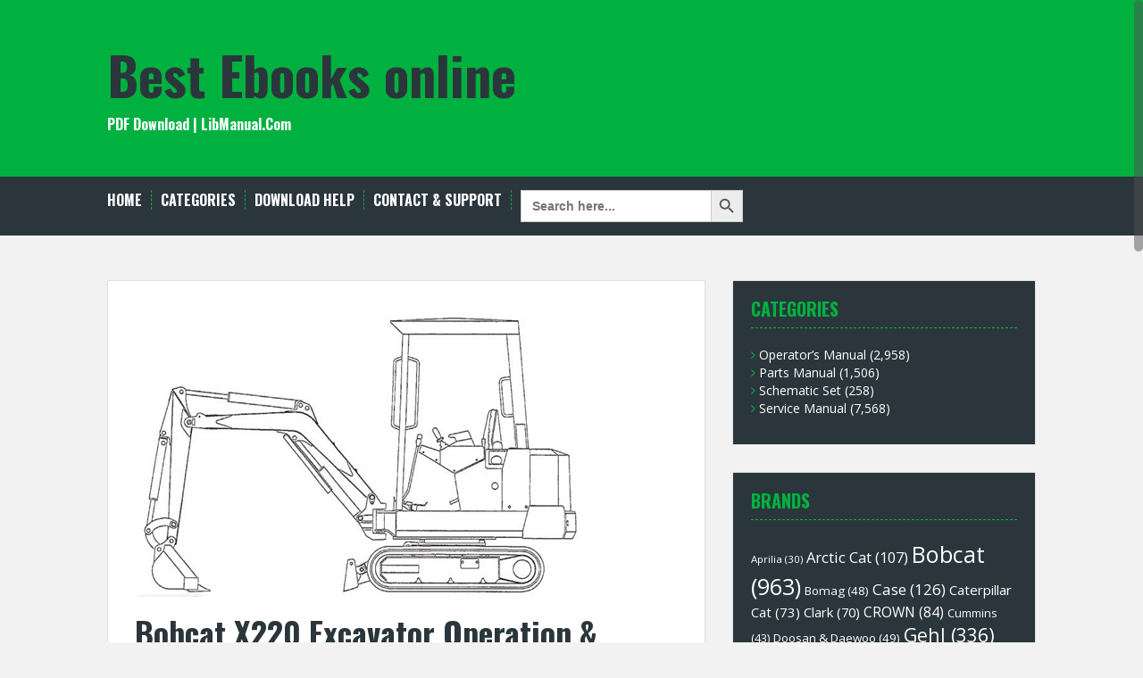

--- FILE ---
content_type: text/html; charset=UTF-8
request_url: https://www.libmanual.com/bobcat-x220-excavator-operation-maintenance-manual/
body_size: 11440
content:
<!DOCTYPE html>
<html lang="en-US">
<head>
<meta charset="UTF-8">
<meta name="viewport" content="width=device-width, initial-scale=1">
<title>Bobcat X220 Excavator Operation &#038; Maintenance Manual | Best Ebooks online</title>
<link rel="profile" href="https://gmpg.org/xfn/11">
<link rel="pingback" href="https://www.libmanual.com/xmlrpc.php">
	<link rel="shortcut icon" href="https://www.libmanual.com/wp-content/uploads/2021/11/1945891.png" />


<title>Bobcat X220 Excavator Operation &#038; Maintenance Manual &#8211; Best Ebooks online</title>
<meta name='robots' content='max-image-preview:large' />
<link rel='dns-prefetch' href='//fonts.googleapis.com' />
<link rel="alternate" type="application/rss+xml" title="Best Ebooks online &raquo; Feed" href="https://www.libmanual.com/feed/" />
<link rel="alternate" type="application/rss+xml" title="Best Ebooks online &raquo; Comments Feed" href="https://www.libmanual.com/comments/feed/" />
<link rel="alternate" type="application/rss+xml" title="Best Ebooks online &raquo; Bobcat X220 Excavator Operation &#038; Maintenance Manual Comments Feed" href="https://www.libmanual.com/bobcat-x220-excavator-operation-maintenance-manual/feed/" />
<link rel="alternate" title="oEmbed (JSON)" type="application/json+oembed" href="https://www.libmanual.com/wp-json/oembed/1.0/embed?url=https%3A%2F%2Fwww.libmanual.com%2Fbobcat-x220-excavator-operation-maintenance-manual%2F" />
<link rel="alternate" title="oEmbed (XML)" type="text/xml+oembed" href="https://www.libmanual.com/wp-json/oembed/1.0/embed?url=https%3A%2F%2Fwww.libmanual.com%2Fbobcat-x220-excavator-operation-maintenance-manual%2F&#038;format=xml" />
<style id='wp-img-auto-sizes-contain-inline-css' type='text/css'>
img:is([sizes=auto i],[sizes^="auto," i]){contain-intrinsic-size:3000px 1500px}
/*# sourceURL=wp-img-auto-sizes-contain-inline-css */
</style>
<style id='wp-emoji-styles-inline-css' type='text/css'>

	img.wp-smiley, img.emoji {
		display: inline !important;
		border: none !important;
		box-shadow: none !important;
		height: 1em !important;
		width: 1em !important;
		margin: 0 0.07em !important;
		vertical-align: -0.1em !important;
		background: none !important;
		padding: 0 !important;
	}
/*# sourceURL=wp-emoji-styles-inline-css */
</style>
<style id='wp-block-library-inline-css' type='text/css'>
:root{--wp-block-synced-color:#7a00df;--wp-block-synced-color--rgb:122,0,223;--wp-bound-block-color:var(--wp-block-synced-color);--wp-editor-canvas-background:#ddd;--wp-admin-theme-color:#007cba;--wp-admin-theme-color--rgb:0,124,186;--wp-admin-theme-color-darker-10:#006ba1;--wp-admin-theme-color-darker-10--rgb:0,107,160.5;--wp-admin-theme-color-darker-20:#005a87;--wp-admin-theme-color-darker-20--rgb:0,90,135;--wp-admin-border-width-focus:2px}@media (min-resolution:192dpi){:root{--wp-admin-border-width-focus:1.5px}}.wp-element-button{cursor:pointer}:root .has-very-light-gray-background-color{background-color:#eee}:root .has-very-dark-gray-background-color{background-color:#313131}:root .has-very-light-gray-color{color:#eee}:root .has-very-dark-gray-color{color:#313131}:root .has-vivid-green-cyan-to-vivid-cyan-blue-gradient-background{background:linear-gradient(135deg,#00d084,#0693e3)}:root .has-purple-crush-gradient-background{background:linear-gradient(135deg,#34e2e4,#4721fb 50%,#ab1dfe)}:root .has-hazy-dawn-gradient-background{background:linear-gradient(135deg,#faaca8,#dad0ec)}:root .has-subdued-olive-gradient-background{background:linear-gradient(135deg,#fafae1,#67a671)}:root .has-atomic-cream-gradient-background{background:linear-gradient(135deg,#fdd79a,#004a59)}:root .has-nightshade-gradient-background{background:linear-gradient(135deg,#330968,#31cdcf)}:root .has-midnight-gradient-background{background:linear-gradient(135deg,#020381,#2874fc)}:root{--wp--preset--font-size--normal:16px;--wp--preset--font-size--huge:42px}.has-regular-font-size{font-size:1em}.has-larger-font-size{font-size:2.625em}.has-normal-font-size{font-size:var(--wp--preset--font-size--normal)}.has-huge-font-size{font-size:var(--wp--preset--font-size--huge)}.has-text-align-center{text-align:center}.has-text-align-left{text-align:left}.has-text-align-right{text-align:right}.has-fit-text{white-space:nowrap!important}#end-resizable-editor-section{display:none}.aligncenter{clear:both}.items-justified-left{justify-content:flex-start}.items-justified-center{justify-content:center}.items-justified-right{justify-content:flex-end}.items-justified-space-between{justify-content:space-between}.screen-reader-text{border:0;clip-path:inset(50%);height:1px;margin:-1px;overflow:hidden;padding:0;position:absolute;width:1px;word-wrap:normal!important}.screen-reader-text:focus{background-color:#ddd;clip-path:none;color:#444;display:block;font-size:1em;height:auto;left:5px;line-height:normal;padding:15px 23px 14px;text-decoration:none;top:5px;width:auto;z-index:100000}html :where(.has-border-color){border-style:solid}html :where([style*=border-top-color]){border-top-style:solid}html :where([style*=border-right-color]){border-right-style:solid}html :where([style*=border-bottom-color]){border-bottom-style:solid}html :where([style*=border-left-color]){border-left-style:solid}html :where([style*=border-width]){border-style:solid}html :where([style*=border-top-width]){border-top-style:solid}html :where([style*=border-right-width]){border-right-style:solid}html :where([style*=border-bottom-width]){border-bottom-style:solid}html :where([style*=border-left-width]){border-left-style:solid}html :where(img[class*=wp-image-]){height:auto;max-width:100%}:where(figure){margin:0 0 1em}html :where(.is-position-sticky){--wp-admin--admin-bar--position-offset:var(--wp-admin--admin-bar--height,0px)}@media screen and (max-width:600px){html :where(.is-position-sticky){--wp-admin--admin-bar--position-offset:0px}}

/*# sourceURL=wp-block-library-inline-css */
</style><style id='global-styles-inline-css' type='text/css'>
:root{--wp--preset--aspect-ratio--square: 1;--wp--preset--aspect-ratio--4-3: 4/3;--wp--preset--aspect-ratio--3-4: 3/4;--wp--preset--aspect-ratio--3-2: 3/2;--wp--preset--aspect-ratio--2-3: 2/3;--wp--preset--aspect-ratio--16-9: 16/9;--wp--preset--aspect-ratio--9-16: 9/16;--wp--preset--color--black: #000000;--wp--preset--color--cyan-bluish-gray: #abb8c3;--wp--preset--color--white: #ffffff;--wp--preset--color--pale-pink: #f78da7;--wp--preset--color--vivid-red: #cf2e2e;--wp--preset--color--luminous-vivid-orange: #ff6900;--wp--preset--color--luminous-vivid-amber: #fcb900;--wp--preset--color--light-green-cyan: #7bdcb5;--wp--preset--color--vivid-green-cyan: #00d084;--wp--preset--color--pale-cyan-blue: #8ed1fc;--wp--preset--color--vivid-cyan-blue: #0693e3;--wp--preset--color--vivid-purple: #9b51e0;--wp--preset--gradient--vivid-cyan-blue-to-vivid-purple: linear-gradient(135deg,rgb(6,147,227) 0%,rgb(155,81,224) 100%);--wp--preset--gradient--light-green-cyan-to-vivid-green-cyan: linear-gradient(135deg,rgb(122,220,180) 0%,rgb(0,208,130) 100%);--wp--preset--gradient--luminous-vivid-amber-to-luminous-vivid-orange: linear-gradient(135deg,rgb(252,185,0) 0%,rgb(255,105,0) 100%);--wp--preset--gradient--luminous-vivid-orange-to-vivid-red: linear-gradient(135deg,rgb(255,105,0) 0%,rgb(207,46,46) 100%);--wp--preset--gradient--very-light-gray-to-cyan-bluish-gray: linear-gradient(135deg,rgb(238,238,238) 0%,rgb(169,184,195) 100%);--wp--preset--gradient--cool-to-warm-spectrum: linear-gradient(135deg,rgb(74,234,220) 0%,rgb(151,120,209) 20%,rgb(207,42,186) 40%,rgb(238,44,130) 60%,rgb(251,105,98) 80%,rgb(254,248,76) 100%);--wp--preset--gradient--blush-light-purple: linear-gradient(135deg,rgb(255,206,236) 0%,rgb(152,150,240) 100%);--wp--preset--gradient--blush-bordeaux: linear-gradient(135deg,rgb(254,205,165) 0%,rgb(254,45,45) 50%,rgb(107,0,62) 100%);--wp--preset--gradient--luminous-dusk: linear-gradient(135deg,rgb(255,203,112) 0%,rgb(199,81,192) 50%,rgb(65,88,208) 100%);--wp--preset--gradient--pale-ocean: linear-gradient(135deg,rgb(255,245,203) 0%,rgb(182,227,212) 50%,rgb(51,167,181) 100%);--wp--preset--gradient--electric-grass: linear-gradient(135deg,rgb(202,248,128) 0%,rgb(113,206,126) 100%);--wp--preset--gradient--midnight: linear-gradient(135deg,rgb(2,3,129) 0%,rgb(40,116,252) 100%);--wp--preset--font-size--small: 13px;--wp--preset--font-size--medium: 20px;--wp--preset--font-size--large: 36px;--wp--preset--font-size--x-large: 42px;--wp--preset--spacing--20: 0.44rem;--wp--preset--spacing--30: 0.67rem;--wp--preset--spacing--40: 1rem;--wp--preset--spacing--50: 1.5rem;--wp--preset--spacing--60: 2.25rem;--wp--preset--spacing--70: 3.38rem;--wp--preset--spacing--80: 5.06rem;--wp--preset--shadow--natural: 6px 6px 9px rgba(0, 0, 0, 0.2);--wp--preset--shadow--deep: 12px 12px 50px rgba(0, 0, 0, 0.4);--wp--preset--shadow--sharp: 6px 6px 0px rgba(0, 0, 0, 0.2);--wp--preset--shadow--outlined: 6px 6px 0px -3px rgb(255, 255, 255), 6px 6px rgb(0, 0, 0);--wp--preset--shadow--crisp: 6px 6px 0px rgb(0, 0, 0);}:where(.is-layout-flex){gap: 0.5em;}:where(.is-layout-grid){gap: 0.5em;}body .is-layout-flex{display: flex;}.is-layout-flex{flex-wrap: wrap;align-items: center;}.is-layout-flex > :is(*, div){margin: 0;}body .is-layout-grid{display: grid;}.is-layout-grid > :is(*, div){margin: 0;}:where(.wp-block-columns.is-layout-flex){gap: 2em;}:where(.wp-block-columns.is-layout-grid){gap: 2em;}:where(.wp-block-post-template.is-layout-flex){gap: 1.25em;}:where(.wp-block-post-template.is-layout-grid){gap: 1.25em;}.has-black-color{color: var(--wp--preset--color--black) !important;}.has-cyan-bluish-gray-color{color: var(--wp--preset--color--cyan-bluish-gray) !important;}.has-white-color{color: var(--wp--preset--color--white) !important;}.has-pale-pink-color{color: var(--wp--preset--color--pale-pink) !important;}.has-vivid-red-color{color: var(--wp--preset--color--vivid-red) !important;}.has-luminous-vivid-orange-color{color: var(--wp--preset--color--luminous-vivid-orange) !important;}.has-luminous-vivid-amber-color{color: var(--wp--preset--color--luminous-vivid-amber) !important;}.has-light-green-cyan-color{color: var(--wp--preset--color--light-green-cyan) !important;}.has-vivid-green-cyan-color{color: var(--wp--preset--color--vivid-green-cyan) !important;}.has-pale-cyan-blue-color{color: var(--wp--preset--color--pale-cyan-blue) !important;}.has-vivid-cyan-blue-color{color: var(--wp--preset--color--vivid-cyan-blue) !important;}.has-vivid-purple-color{color: var(--wp--preset--color--vivid-purple) !important;}.has-black-background-color{background-color: var(--wp--preset--color--black) !important;}.has-cyan-bluish-gray-background-color{background-color: var(--wp--preset--color--cyan-bluish-gray) !important;}.has-white-background-color{background-color: var(--wp--preset--color--white) !important;}.has-pale-pink-background-color{background-color: var(--wp--preset--color--pale-pink) !important;}.has-vivid-red-background-color{background-color: var(--wp--preset--color--vivid-red) !important;}.has-luminous-vivid-orange-background-color{background-color: var(--wp--preset--color--luminous-vivid-orange) !important;}.has-luminous-vivid-amber-background-color{background-color: var(--wp--preset--color--luminous-vivid-amber) !important;}.has-light-green-cyan-background-color{background-color: var(--wp--preset--color--light-green-cyan) !important;}.has-vivid-green-cyan-background-color{background-color: var(--wp--preset--color--vivid-green-cyan) !important;}.has-pale-cyan-blue-background-color{background-color: var(--wp--preset--color--pale-cyan-blue) !important;}.has-vivid-cyan-blue-background-color{background-color: var(--wp--preset--color--vivid-cyan-blue) !important;}.has-vivid-purple-background-color{background-color: var(--wp--preset--color--vivid-purple) !important;}.has-black-border-color{border-color: var(--wp--preset--color--black) !important;}.has-cyan-bluish-gray-border-color{border-color: var(--wp--preset--color--cyan-bluish-gray) !important;}.has-white-border-color{border-color: var(--wp--preset--color--white) !important;}.has-pale-pink-border-color{border-color: var(--wp--preset--color--pale-pink) !important;}.has-vivid-red-border-color{border-color: var(--wp--preset--color--vivid-red) !important;}.has-luminous-vivid-orange-border-color{border-color: var(--wp--preset--color--luminous-vivid-orange) !important;}.has-luminous-vivid-amber-border-color{border-color: var(--wp--preset--color--luminous-vivid-amber) !important;}.has-light-green-cyan-border-color{border-color: var(--wp--preset--color--light-green-cyan) !important;}.has-vivid-green-cyan-border-color{border-color: var(--wp--preset--color--vivid-green-cyan) !important;}.has-pale-cyan-blue-border-color{border-color: var(--wp--preset--color--pale-cyan-blue) !important;}.has-vivid-cyan-blue-border-color{border-color: var(--wp--preset--color--vivid-cyan-blue) !important;}.has-vivid-purple-border-color{border-color: var(--wp--preset--color--vivid-purple) !important;}.has-vivid-cyan-blue-to-vivid-purple-gradient-background{background: var(--wp--preset--gradient--vivid-cyan-blue-to-vivid-purple) !important;}.has-light-green-cyan-to-vivid-green-cyan-gradient-background{background: var(--wp--preset--gradient--light-green-cyan-to-vivid-green-cyan) !important;}.has-luminous-vivid-amber-to-luminous-vivid-orange-gradient-background{background: var(--wp--preset--gradient--luminous-vivid-amber-to-luminous-vivid-orange) !important;}.has-luminous-vivid-orange-to-vivid-red-gradient-background{background: var(--wp--preset--gradient--luminous-vivid-orange-to-vivid-red) !important;}.has-very-light-gray-to-cyan-bluish-gray-gradient-background{background: var(--wp--preset--gradient--very-light-gray-to-cyan-bluish-gray) !important;}.has-cool-to-warm-spectrum-gradient-background{background: var(--wp--preset--gradient--cool-to-warm-spectrum) !important;}.has-blush-light-purple-gradient-background{background: var(--wp--preset--gradient--blush-light-purple) !important;}.has-blush-bordeaux-gradient-background{background: var(--wp--preset--gradient--blush-bordeaux) !important;}.has-luminous-dusk-gradient-background{background: var(--wp--preset--gradient--luminous-dusk) !important;}.has-pale-ocean-gradient-background{background: var(--wp--preset--gradient--pale-ocean) !important;}.has-electric-grass-gradient-background{background: var(--wp--preset--gradient--electric-grass) !important;}.has-midnight-gradient-background{background: var(--wp--preset--gradient--midnight) !important;}.has-small-font-size{font-size: var(--wp--preset--font-size--small) !important;}.has-medium-font-size{font-size: var(--wp--preset--font-size--medium) !important;}.has-large-font-size{font-size: var(--wp--preset--font-size--large) !important;}.has-x-large-font-size{font-size: var(--wp--preset--font-size--x-large) !important;}
/*# sourceURL=global-styles-inline-css */
</style>

<style id='classic-theme-styles-inline-css' type='text/css'>
/*! This file is auto-generated */
.wp-block-button__link{color:#fff;background-color:#32373c;border-radius:9999px;box-shadow:none;text-decoration:none;padding:calc(.667em + 2px) calc(1.333em + 2px);font-size:1.125em}.wp-block-file__button{background:#32373c;color:#fff;text-decoration:none}
/*# sourceURL=/wp-includes/css/classic-themes.min.css */
</style>
<link rel='stylesheet' id='wp-pagenavi-css' href='https://www.libmanual.com/wp-content/plugins/wp-pagenavi/pagenavi-css.css?ver=2.70' type='text/css' media='all' />
<link rel='stylesheet' id='ivory-search-styles-css' href='https://www.libmanual.com/wp-content/plugins/add-search-to-menu/public/css/ivory-search.min.css?ver=5.4.10' type='text/css' media='all' />
<link rel='stylesheet' id='solon-bootstrap-css' href='https://www.libmanual.com/wp-content/themes/solon/bootstrap/css/bootstrap.min.css?ver=1' type='text/css' media='all' />
<link rel='stylesheet' id='solon-style-css' href='https://www.libmanual.com/wp-content/themes/solon/style.css?ver=6.9' type='text/css' media='all' />
<style id='solon-style-inline-css' type='text/css'>
.wp-pagenavi .pages,  .wp-pagenavi .page, .wp-pagenavi .last, .wp-pagenavi .previouspostslink, .wp-pagenavi .nextpostslink, .site-header, .social-navigation, .main-navigation ul ul li:hover, .main-navigation ul ul .current-menu-item, .page-header, .slide .entry-title, .post-navigation .nav-previous, .post-navigation .nav-next, .paging-navigation .nav-previous, .paging-navigation .nav-next, .comment-respond input[type="submit"], .site-info, #today { background-color: #00b140 !important; }
.main-navigation .current_page_item > a, .main-navigation .current-menu-item > a, .main-navigation .current-menu-ancestor > a, .main-navigation .current-menu-item.menu-item-home > a:hover, .main-navigation.is-mobile-menu .current-menu-item > a, .main-navigation.is-mobile-menu .current-menu-ancestor > a, .entry-title a:hover, .main-navigation a:hover, .entry-meta, .entry-meta a, .entry-footer, .entry-footer a, .author-social a, .comment-meta a, .comment-form-author:before, .comment-form-email:before, .comment-form-url:before, .comment-form-comment:before, .widget-title, .widget li:before, .error404 .widgettitle, .main-navigation ul ul a, .flex-direction-nav a, .social-widget li a::before { color: #00b140; }
.author-bio .col-md-3, .main-navigation li, .read-more { border-right-color: #00b140; }
.author-bio .col-md-9 { border-left-color: #00b140; }
.widget-title, .main-navigation ul ul li, .hentry .entry-meta, .entry-footer, .error404 .widgettitle { border-bottom-color: #00b140; }
.footer-widget-area, .hentry .entry-meta, .entry-footer { border-top-color: #00b140; }
@media only screen and (max-width:991px){.is-mobile-menu .current-menu-item > a, .is-mobile-menu .current-menu-ancestor > a{ color: #00b140 !important; }}.main-navigation, .widget, .footer-widget-area, .site-footer, .slide .entry-meta, .post-navigation .nav-previous:hover, .post-navigation .nav-next:hover, .paging-navigation .nav-previous:hover, .paging-navigation .nav-next:hover, .comment-respond input[type="submit"]:hover { background-color: ; }
.social-navigation li a, .main-navigation ul ul { color: ; }
.main-navigation ul ul { border-top-color: ; }
.social-navigation { border-bottom-color: ; }
.read-more:hover { border-right-color: ; }
.site-title a { color: ; }
.site-description { color: ; }
.entry-title, .entry-title a { color: ; }
body { color: ; }

/*# sourceURL=solon-style-inline-css */
</style>
<link rel='stylesheet' id='solon-headings-fonts-css' href='//fonts.googleapis.com/css?family=Oswald%3A700&#038;ver=6.9' type='text/css' media='all' />
<link rel='stylesheet' id='solon-body-fonts-css' href='//fonts.googleapis.com/css?family=Open+Sans%3A400italic%2C700italic%2C400%2C700&#038;ver=6.9' type='text/css' media='all' />
<link rel='stylesheet' id='solon-font-awesome-css' href='https://www.libmanual.com/wp-content/themes/solon/fonts/font-awesome.min.css?ver=6.9' type='text/css' media='all' />
<script type="text/javascript" src="https://www.libmanual.com/wp-includes/js/jquery/jquery.min.js?ver=3.7.1" id="jquery-core-js"></script>
<script type="text/javascript" src="https://www.libmanual.com/wp-includes/js/jquery/jquery-migrate.min.js?ver=3.4.1" id="jquery-migrate-js"></script>
<script type="text/javascript" src="https://www.libmanual.com/wp-content/themes/solon/js/scripts.js?ver=1" id="solon-scripts-js"></script>
<script type="text/javascript" src="https://www.libmanual.com/wp-content/themes/solon/js/jquery.fitvids.js?ver=1" id="solon-fitvids-js"></script>
<script type="text/javascript" src="https://www.libmanual.com/wp-content/themes/solon/js/jquery.nicescroll.min.js?ver=1" id="solon-nicescroll-js"></script>
<script type="text/javascript" src="https://www.libmanual.com/wp-content/themes/solon/js/nicescroll-init.js?ver=1" id="solon-nicescroll-init-js"></script>
<link rel="https://api.w.org/" href="https://www.libmanual.com/wp-json/" /><link rel="alternate" title="JSON" type="application/json" href="https://www.libmanual.com/wp-json/wp/v2/posts/5186" /><link rel="EditURI" type="application/rsd+xml" title="RSD" href="https://www.libmanual.com/xmlrpc.php?rsd" />
<meta name="generator" content="WordPress 6.9" />
<link rel="canonical" href="https://www.libmanual.com/bobcat-x220-excavator-operation-maintenance-manual/" />
<link rel='shortlink' href='https://www.libmanual.com/?p=5186' />
<!--[if lt IE 9]>
<script src="https://www.libmanual.com/wp-content/themes/solon/js/html5shiv.js"></script>
<![endif]-->
</head>

<body class="wp-singular post-template-default single single-post postid-5186 single-format-standard wp-theme-solon solon">
<div id="page" class="hfeed site">
	<a class="skip-link screen-reader-text" href="#content">Skip to content</a>

		
	
	<header id="masthead" class="site-header" role="banner">
		<div class="container">
			<div class="site-branding">
									<h1 class="site-title"><a href="https://www.libmanual.com/" rel="home">Best Ebooks online</a></h1>
					<h2 class="site-description">PDF Download | LibManual.Com</h2>
							</div>
		</div>
	</header><!-- #masthead -->
	<nav id="site-navigation" class="main-navigation" role="navigation">
		<div class="container">
			<button class="menu-toggle btn"><i class="fa fa-bars"></i></button>
			<div class="menu-start-container"><ul id="menu-start" class="menu"><li id="menu-item-52" class="menu-item menu-item-type-custom menu-item-object-custom menu-item-home menu-item-52"><a href="https://www.libmanual.com/">Home</a></li>
<li id="menu-item-98" class="menu-item menu-item-type-custom menu-item-object-custom menu-item-has-children menu-item-98"><a>Categories</a>
<ul class="sub-menu">
	<li id="menu-item-21517" class="menu-item menu-item-type-taxonomy menu-item-object-category menu-item-21517"><a href="https://www.libmanual.com/category/ebooks/">ebooks</a></li>
	<li id="menu-item-97" class="menu-item menu-item-type-taxonomy menu-item-object-category menu-item-97"><a href="https://www.libmanual.com/category/etextbook/">eTextbook</a></li>
	<li id="menu-item-96" class="menu-item menu-item-type-taxonomy menu-item-object-category menu-item-96"><a href="https://www.libmanual.com/category/service-manual/">Service Manual</a></li>
	<li id="menu-item-3806" class="menu-item menu-item-type-taxonomy menu-item-object-category current-post-ancestor current-menu-parent current-post-parent menu-item-3806"><a href="https://www.libmanual.com/category/operators-manual/">Operator’s Manual</a></li>
	<li id="menu-item-2892" class="menu-item menu-item-type-taxonomy menu-item-object-category menu-item-2892"><a href="https://www.libmanual.com/category/parts-manual/">Parts Manual</a></li>
	<li id="menu-item-6556" class="menu-item menu-item-type-taxonomy menu-item-object-category menu-item-6556"><a href="https://www.libmanual.com/category/schematic-set/">Schematic Set</a></li>
</ul>
</li>
<li id="menu-item-54" class="menu-item menu-item-type-post_type menu-item-object-page menu-item-54"><a href="https://www.libmanual.com/download-help/">Download Help</a></li>
<li id="menu-item-53" class="menu-item menu-item-type-post_type menu-item-object-page menu-item-53"><a href="https://www.libmanual.com/contact-support/">Contact &#038; Support</a></li>
<li class=" astm-search-menu is-menu default menu-item"><form  class="is-search-form is-form-style is-form-style-3 is-form-id-0 " action="https://www.libmanual.com/" method="get" role="search" ><label for="is-search-input-0"><span class="is-screen-reader-text">Search for:</span><input  type="search" id="is-search-input-0" name="s" value="" class="is-search-input" placeholder="Search here..." autocomplete=off /></label><button type="submit" class="is-search-submit"><span class="is-screen-reader-text">Search Button</span><span class="is-search-icon"><svg focusable="false" aria-label="Search" xmlns="http://www.w3.org/2000/svg" viewBox="0 0 24 24" width="24px"><path d="M15.5 14h-.79l-.28-.27C15.41 12.59 16 11.11 16 9.5 16 5.91 13.09 3 9.5 3S3 5.91 3 9.5 5.91 16 9.5 16c1.61 0 3.09-.59 4.23-1.57l.27.28v.79l5 4.99L20.49 19l-4.99-5zm-6 0C7.01 14 5 11.99 5 9.5S7.01 5 9.5 5 14 7.01 14 9.5 11.99 14 9.5 14z"></path></svg></span></button></form><div class="search-close"></div></li></ul></div>		</div>	
	</nav><!-- #site-navigation -->

	<div id="content" class="site-content container">

	<div id="primary" class="content-area">
		<main id="main" class="site-main" role="main">

		
			
<article id="post-5186" class="post-5186 post type-post status-publish format-standard has-post-thumbnail hentry category-operators-manual tag-bobcat">

			<div class="single-thumb">
			<img width="500" height="324" src="https://www.libmanual.com/wp-content/uploads/2021/12/y1653.jpg" class="attachment-single-thumb size-single-thumb wp-post-image" alt="Bobcat X220 Excavator Operation &amp; Maintenance Manual" decoding="async" fetchpriority="high" srcset="https://www.libmanual.com/wp-content/uploads/2021/12/y1653.jpg 500w, https://www.libmanual.com/wp-content/uploads/2021/12/y1653-300x194.jpg 300w, https://www.libmanual.com/wp-content/uploads/2021/12/y1653-150x97.jpg 150w" sizes="(max-width: 500px) 100vw, 500px" />		</div>	
	
	<header class="entry-header">
		<h1 class="entry-title">Bobcat X220 Excavator Operation &#038; Maintenance Manual</h1>
		<div class="entry-meta">
			<span class="posted-on"><i class="fa fa-calendar"></i> <a href="https://www.libmanual.com/bobcat-x220-excavator-operation-maintenance-manual/" rel="bookmark"><time class="entry-date published" datetime="2021-12-30T16:37:49+00:00">2021-12-30</time></a></span><span class="byline"><i class="fa fa-user"></i> <span class="author vcard"><a class="url fn n" href="https://www.libmanual.com/author/tyron/">Tyron</a></span></span>		</div><!-- .entry-meta -->
	</header><!-- .entry-header -->

	<div class="entry-content clearfix">
		<p>This is the COMPLETE Operation &amp; Maintenance Manual for the Bobcat X220 Excavator.</p>
<p>Covers the following serial numbers:<br />
=========<br />
S/N 508215001 &amp; Above</p>
<p>This Manual Describes Procedures for Operation, Handling, Lubrication, Maintenance, Checking, and Adjustment. It Will Help The Operator or anyone Realize Peak Performance Through Effective, Economical and Safe Machine Operation and Maintenance.</p>
<p>OPERATION &amp; MAINTENANCE MANUAL CONTAINS:<br />
=========<br />
FOREWORD<br />
SAFETY<br />
OPERATING INSTRUCTIONS<br />
PREVENTIVE MAINTENANCE<br />
SPECIFICATIONS</p>
<p>==========</p>
<p>** Model Specification: Bobcat X220 Excavator<br />
** Language: English<br />
** Total Pages: <span style="color: #ff0000;"><strong>66</strong></span><br />
** File Format: PDF<br />
** Requirements: Adobe PDF Reader<br />
** Compatible: All Versions of Windows &amp; Mac, Linux OS, Iphone, Ipad, Android etc…</p>
<p>==============</p>
<p>This QUALITY manual is 100 percents COMPLETE and INTACT,<br />
no MISSING/CORRUPT pages/sections to freak you out! It also is Bookmarked and SEARCHABLE to make what you need easy to find. Complete download comes in PDF format which can work under all PC based Windows operating system and Mac also. It saves to your hard-drive and can be burned to CD-ROM. It can be viewed on any computer, as well as zoomed and printed.</p>
<p>Thanks for Visiting.<br />
<a href="https://www.libfeed.com/downloads/bobcat-x220-excavator-operation-maintenance-manual/"><img decoding="async" class="alignnone wp-image-61" src="/wp-content/uploads/2021/11/click-download.png" alt="" width="350" height="102" srcset="https://www.libmanual.com/wp-content/uploads/2021/11/click-download.png 2400w, https://www.libmanual.com/wp-content/uploads/2021/11/click-download-300x87.png 300w, https://www.libmanual.com/wp-content/uploads/2021/11/click-download-1024x298.png 1024w, https://www.libmanual.com/wp-content/uploads/2021/11/click-download-150x44.png 150w, https://www.libmanual.com/wp-content/uploads/2021/11/click-download-768x223.png 768w, https://www.libmanual.com/wp-content/uploads/2021/11/click-download-1536x447.png 1536w, https://www.libmanual.com/wp-content/uploads/2021/11/click-download-2048x596.png 2048w, https://www.libmanual.com/wp-content/uploads/2021/11/click-download-700x204.png 700w" sizes="(max-width: 350px) 100vw, 350px" /></a></p>
			</div><!-- .entry-content -->

	<footer class="entry-footer">
		<span><i class="fa fa-folder"></i> <a href="https://www.libmanual.com/category/operators-manual/" rel="category tag">Operator’s Manual</a></span><span><i class="fa fa-tag"></i> <a href="https://www.libmanual.com/tag/bobcat/" rel="tag">Bobcat</a></span><span><i class="fa fa-link"></i><a href="https://www.libmanual.com/bobcat-x220-excavator-operation-maintenance-manual/" rel="bookmark"> permalink</a></span>
			</footer><!-- .entry-footer -->
</article><!-- #post-## -->
			
			
				<nav class="navigation post-navigation clearfix" role="navigation">
		<h1 class="screen-reader-text">Post navigation</h1>
		<div class="nav-links">
			<div class="nav-previous"><a href="https://www.libmanual.com/bobcat-130-hydraulic-excavator-operation-maintenance-manual/" rel="prev"><i class="fa fa-long-arrow-left"></i> Bobcat 130 Hydraulic Excavator Operation &#038; Maintenance Manual</a></div><div class="nav-next"><a href="https://www.libmanual.com/bobcat-220-hydraulic-excavator-operation-maintenance-manual/" rel="next">Bobcat 220 Hydraulic Excavator Operation &#038; Maintenance Manual <i class="fa fa-long-arrow-right"></i></a></div>		</div><!-- .nav-links -->
	</nav><!-- .navigation -->
	
			
		
		</main><!-- #main -->
	</div><!-- #primary -->

	<div id="secondary" class="widget-area" role="complementary">
		<aside id="categories-2" class="widget widget_categories"><h3 class="widget-title">Categories</h3>
			<ul>
					<li class="cat-item cat-item-8"><a href="https://www.libmanual.com/category/operators-manual/">Operator’s Manual</a> (2,958)
</li>
	<li class="cat-item cat-item-9"><a href="https://www.libmanual.com/category/parts-manual/">Parts Manual</a> (1,506)
</li>
	<li class="cat-item cat-item-31"><a href="https://www.libmanual.com/category/schematic-set/">Schematic Set</a> (258)
</li>
	<li class="cat-item cat-item-7"><a href="https://www.libmanual.com/category/service-manual/">Service Manual</a> (7,568)
</li>
			</ul>

			</aside><aside id="tag_cloud-2" class="widget widget_tag_cloud"><h3 class="widget-title">Brands</h3><div class="tagcloud"><a href="https://www.libmanual.com/tag/aprilia/" class="tag-cloud-link tag-link-126 tag-link-position-1" style="font-size: 8.6268656716418pt;" aria-label="Aprilia (30 items)">Aprilia<span class="tag-link-count"> (30)</span></a>
<a href="https://www.libmanual.com/tag/arctic-cat/" class="tag-cloud-link tag-link-128 tag-link-position-2" style="font-size: 12.388059701493pt;" aria-label="Arctic Cat (107 items)">Arctic Cat<span class="tag-link-count"> (107)</span></a>
<a href="https://www.libmanual.com/tag/bobcat/" class="tag-cloud-link tag-link-28 tag-link-position-3" style="font-size: 19.004975124378pt;" aria-label="Bobcat (963 items)">Bobcat<span class="tag-link-count"> (963)</span></a>
<a href="https://www.libmanual.com/tag/bomag/" class="tag-cloud-link tag-link-105 tag-link-position-4" style="font-size: 10.019900497512pt;" aria-label="Bomag (48 items)">Bomag<span class="tag-link-count"> (48)</span></a>
<a href="https://www.libmanual.com/tag/case/" class="tag-cloud-link tag-link-44 tag-link-position-5" style="font-size: 12.875621890547pt;" aria-label="Case (126 items)">Case<span class="tag-link-count"> (126)</span></a>
<a href="https://www.libmanual.com/tag/caterpillar-cat/" class="tag-cloud-link tag-link-26 tag-link-position-6" style="font-size: 11.273631840796pt;" aria-label="Caterpillar Cat (73 items)">Caterpillar Cat<span class="tag-link-count"> (73)</span></a>
<a href="https://www.libmanual.com/tag/clark/" class="tag-cloud-link tag-link-23 tag-link-position-7" style="font-size: 11.134328358209pt;" aria-label="Clark (70 items)">Clark<span class="tag-link-count"> (70)</span></a>
<a href="https://www.libmanual.com/tag/crown/" class="tag-cloud-link tag-link-37 tag-link-position-8" style="font-size: 11.691542288557pt;" aria-label="CROWN (84 items)">CROWN<span class="tag-link-count"> (84)</span></a>
<a href="https://www.libmanual.com/tag/cummins/" class="tag-cloud-link tag-link-21 tag-link-position-9" style="font-size: 9.6716417910448pt;" aria-label="Cummins (43 items)">Cummins<span class="tag-link-count"> (43)</span></a>
<a href="https://www.libmanual.com/tag/doosan-daewoo/" class="tag-cloud-link tag-link-45 tag-link-position-10" style="font-size: 10.089552238806pt;" aria-label="Doosan &amp; Daewoo (49 items)">Doosan &amp; Daewoo<span class="tag-link-count"> (49)</span></a>
<a href="https://www.libmanual.com/tag/gehl/" class="tag-cloud-link tag-link-113 tag-link-position-11" style="font-size: 15.870646766169pt;" aria-label="Gehl (336 items)">Gehl<span class="tag-link-count"> (336)</span></a>
<a href="https://www.libmanual.com/tag/genie/" class="tag-cloud-link tag-link-179 tag-link-position-12" style="font-size: 14.686567164179pt;" aria-label="Genie (226 items)">Genie<span class="tag-link-count"> (226)</span></a>
<a href="https://www.libmanual.com/tag/gradall/" class="tag-cloud-link tag-link-184 tag-link-position-13" style="font-size: 8.3482587064677pt;" aria-label="Gradall (27 items)">Gradall<span class="tag-link-count"> (27)</span></a>
<a href="https://www.libmanual.com/tag/harley-davidson/" class="tag-cloud-link tag-link-79 tag-link-position-14" style="font-size: 11.34328358209pt;" aria-label="Harley Davidson (74 items)">Harley Davidson<span class="tag-link-count"> (74)</span></a>
<a href="https://www.libmanual.com/tag/hitachi/" class="tag-cloud-link tag-link-15 tag-link-position-15" style="font-size: 15.10447761194pt;" aria-label="Hitachi (261 items)">Hitachi<span class="tag-link-count"> (261)</span></a>
<a href="https://www.libmanual.com/tag/honda/" class="tag-cloud-link tag-link-61 tag-link-position-16" style="font-size: 15.800995024876pt;" aria-label="Honda (328 items)">Honda<span class="tag-link-count"> (328)</span></a>
<a href="https://www.libmanual.com/tag/husqvarna/" class="tag-cloud-link tag-link-124 tag-link-position-17" style="font-size: 9.3930348258706pt;" aria-label="Husqvarna (39 items)">Husqvarna<span class="tag-link-count"> (39)</span></a>
<a href="https://www.libmanual.com/tag/hyster/" class="tag-cloud-link tag-link-18 tag-link-position-18" style="font-size: 17.194029850746pt;" aria-label="Hyster (524 items)">Hyster<span class="tag-link-count"> (524)</span></a>
<a href="https://www.libmanual.com/tag/hyundai/" class="tag-cloud-link tag-link-41 tag-link-position-19" style="font-size: 16.706467661692pt;" aria-label="Hyundai (443 items)">Hyundai<span class="tag-link-count"> (443)</span></a>
<a href="https://www.libmanual.com/tag/infiniti/" class="tag-cloud-link tag-link-106 tag-link-position-20" style="font-size: 9.3233830845771pt;" aria-label="Infiniti (38 items)">Infiniti<span class="tag-link-count"> (38)</span></a>
<a href="https://www.libmanual.com/tag/isuzu/" class="tag-cloud-link tag-link-17 tag-link-position-21" style="font-size: 8pt;" aria-label="Isuzu (24 items)">Isuzu<span class="tag-link-count"> (24)</span></a>
<a href="https://www.libmanual.com/tag/jcb/" class="tag-cloud-link tag-link-19 tag-link-position-22" style="font-size: 13.92039800995pt;" aria-label="JCB (175 items)">JCB<span class="tag-link-count"> (175)</span></a>
<a href="https://www.libmanual.com/tag/jlg/" class="tag-cloud-link tag-link-181 tag-link-position-23" style="font-size: 14.199004975124pt;" aria-label="JLG (193 items)">JLG<span class="tag-link-count"> (193)</span></a>
<a href="https://www.libmanual.com/tag/john-deere/" class="tag-cloud-link tag-link-12 tag-link-position-24" style="font-size: 17.402985074627pt;" aria-label="John Deere (563 items)">John Deere<span class="tag-link-count"> (563)</span></a>
<a href="https://www.libmanual.com/tag/kawasaki/" class="tag-cloud-link tag-link-108 tag-link-position-25" style="font-size: 14.686567164179pt;" aria-label="Kawasaki (226 items)">Kawasaki<span class="tag-link-count"> (226)</span></a>
<a href="https://www.libmanual.com/tag/komatsu/" class="tag-cloud-link tag-link-33 tag-link-position-26" style="font-size: 22pt;" aria-label="Komatsu (2,546 items)">Komatsu<span class="tag-link-count"> (2546)</span></a>
<a href="https://www.libmanual.com/tag/ktm/" class="tag-cloud-link tag-link-137 tag-link-position-27" style="font-size: 9.4626865671642pt;" aria-label="Ktm (40 items)">Ktm<span class="tag-link-count"> (40)</span></a>
<a href="https://www.libmanual.com/tag/kubota/" class="tag-cloud-link tag-link-48 tag-link-position-28" style="font-size: 16.218905472637pt;" aria-label="Kubota (379 items)">Kubota<span class="tag-link-count"> (379)</span></a>
<a href="https://www.libmanual.com/tag/kymco/" class="tag-cloud-link tag-link-176 tag-link-position-29" style="font-size: 8.9054726368159pt;" aria-label="Kymco (33 items)">Kymco<span class="tag-link-count"> (33)</span></a>
<a href="https://www.libmanual.com/tag/liebherr/" class="tag-cloud-link tag-link-16 tag-link-position-30" style="font-size: 15.452736318408pt;" aria-label="Liebherr (291 items)">Liebherr<span class="tag-link-count"> (291)</span></a>
<a href="https://www.libmanual.com/tag/mercury/" class="tag-cloud-link tag-link-111 tag-link-position-31" style="font-size: 9.8109452736318pt;" aria-label="Mercury (45 items)">Mercury<span class="tag-link-count"> (45)</span></a>
<a href="https://www.libmanual.com/tag/mitsubishi/" class="tag-cloud-link tag-link-27 tag-link-position-32" style="font-size: 11.55223880597pt;" aria-label="Mitsubishi (81 items)">Mitsubishi<span class="tag-link-count"> (81)</span></a>
<a href="https://www.libmanual.com/tag/new-holland/" class="tag-cloud-link tag-link-46 tag-link-position-33" style="font-size: 12.945273631841pt;" aria-label="New Holland (127 items)">New Holland<span class="tag-link-count"> (127)</span></a>
<a href="https://www.libmanual.com/tag/nichiyu/" class="tag-cloud-link tag-link-102 tag-link-position-34" style="font-size: 8.7661691542289pt;" aria-label="Nichiyu (31 items)">Nichiyu<span class="tag-link-count"> (31)</span></a>
<a href="https://www.libmanual.com/tag/nissan/" class="tag-cloud-link tag-link-107 tag-link-position-35" style="font-size: 13.084577114428pt;" aria-label="Nissan (133 items)">Nissan<span class="tag-link-count"> (133)</span></a>
<a href="https://www.libmanual.com/tag/polaris/" class="tag-cloud-link tag-link-92 tag-link-position-36" style="font-size: 11.412935323383pt;" aria-label="Polaris (76 items)">Polaris<span class="tag-link-count"> (76)</span></a>
<a href="https://www.libmanual.com/tag/skytrak/" class="tag-cloud-link tag-link-183 tag-link-position-37" style="font-size: 8.3482587064677pt;" aria-label="SKYTRAK (27 items)">SKYTRAK<span class="tag-link-count"> (27)</span></a>
<a href="https://www.libmanual.com/tag/still/" class="tag-cloud-link tag-link-24 tag-link-position-38" style="font-size: 12.318407960199pt;" aria-label="Still (104 items)">Still<span class="tag-link-count"> (104)</span></a>
<a href="https://www.libmanual.com/tag/suzuki/" class="tag-cloud-link tag-link-98 tag-link-position-39" style="font-size: 13.92039800995pt;" aria-label="Suzuki (175 items)">Suzuki<span class="tag-link-count"> (175)</span></a>
<a href="https://www.libmanual.com/tag/takeuchi/" class="tag-cloud-link tag-link-38 tag-link-position-40" style="font-size: 12.248756218905pt;" aria-label="Takeuchi (102 items)">Takeuchi<span class="tag-link-count"> (102)</span></a>
<a href="https://www.libmanual.com/tag/terex/" class="tag-cloud-link tag-link-100 tag-link-position-41" style="font-size: 9.5323383084577pt;" aria-label="Terex (41 items)">Terex<span class="tag-link-count"> (41)</span></a>
<a href="https://www.libmanual.com/tag/toyota/" class="tag-cloud-link tag-link-39 tag-link-position-42" style="font-size: 15.452736318408pt;" aria-label="Toyota (293 items)">Toyota<span class="tag-link-count"> (293)</span></a>
<a href="https://www.libmanual.com/tag/yale/" class="tag-cloud-link tag-link-40 tag-link-position-43" style="font-size: 14.686567164179pt;" aria-label="Yale (227 items)">Yale<span class="tag-link-count"> (227)</span></a>
<a href="https://www.libmanual.com/tag/yamaha/" class="tag-cloud-link tag-link-120 tag-link-position-44" style="font-size: 17.751243781095pt;" aria-label="Yamaha (631 items)">Yamaha<span class="tag-link-count"> (631)</span></a>
<a href="https://www.libmanual.com/tag/yanmar/" class="tag-cloud-link tag-link-47 tag-link-position-45" style="font-size: 15.592039800995pt;" aria-label="Yanmar (306 items)">Yanmar<span class="tag-link-count"> (306)</span></a></div>
</aside>	</div><!-- #secondary -->

	</div><!-- #content -->
	
	<div id="sidebar-footer" class="footer-widget-area clearfix" role="complementary">
		<div class="container">
								</div>	
	</div>	
	<footer id="colophon" class="site-footer" role="contentinfo">
		<div class="site-info">
			<div class="container">
				Copyright © <a href="" rel="nofollow">2019-2022</a> by libmanual.com, Inc.				<a href="#" class="scrollup"><i class="fa fa-chevron-up"></i></a>
			</div><!-- .site-info -->
		</div>
	</footer><!-- #colophon -->
</div><!-- #page -->

<script type="speculationrules">
{"prefetch":[{"source":"document","where":{"and":[{"href_matches":"/*"},{"not":{"href_matches":["/wp-*.php","/wp-admin/*","/wp-content/uploads/*","/wp-content/*","/wp-content/plugins/*","/wp-content/themes/solon/*","/*\\?(.+)"]}},{"not":{"selector_matches":"a[rel~=\"nofollow\"]"}},{"not":{"selector_matches":".no-prefetch, .no-prefetch a"}}]},"eagerness":"conservative"}]}
</script>
<script type="text/javascript" src="https://www.libmanual.com/wp-content/themes/solon/js/navigation.js?ver=20120206" id="solon-navigation-js"></script>
<script type="text/javascript" src="https://www.libmanual.com/wp-content/themes/solon/js/skip-link-focus-fix.js?ver=20130115" id="solon-skip-link-focus-fix-js"></script>
<script type="text/javascript" id="ivory-search-scripts-js-extra">
/* <![CDATA[ */
var IvorySearchVars = {"is_analytics_enabled":"1"};
//# sourceURL=ivory-search-scripts-js-extra
/* ]]> */
</script>
<script type="text/javascript" src="https://www.libmanual.com/wp-content/plugins/add-search-to-menu/public/js/ivory-search.min.js?ver=5.4.10" id="ivory-search-scripts-js"></script>
<script id="wp-emoji-settings" type="application/json">
{"baseUrl":"https://s.w.org/images/core/emoji/17.0.2/72x72/","ext":".png","svgUrl":"https://s.w.org/images/core/emoji/17.0.2/svg/","svgExt":".svg","source":{"concatemoji":"https://www.libmanual.com/wp-includes/js/wp-emoji-release.min.js?ver=6.9"}}
</script>
<script type="module">
/* <![CDATA[ */
/*! This file is auto-generated */
const a=JSON.parse(document.getElementById("wp-emoji-settings").textContent),o=(window._wpemojiSettings=a,"wpEmojiSettingsSupports"),s=["flag","emoji"];function i(e){try{var t={supportTests:e,timestamp:(new Date).valueOf()};sessionStorage.setItem(o,JSON.stringify(t))}catch(e){}}function c(e,t,n){e.clearRect(0,0,e.canvas.width,e.canvas.height),e.fillText(t,0,0);t=new Uint32Array(e.getImageData(0,0,e.canvas.width,e.canvas.height).data);e.clearRect(0,0,e.canvas.width,e.canvas.height),e.fillText(n,0,0);const a=new Uint32Array(e.getImageData(0,0,e.canvas.width,e.canvas.height).data);return t.every((e,t)=>e===a[t])}function p(e,t){e.clearRect(0,0,e.canvas.width,e.canvas.height),e.fillText(t,0,0);var n=e.getImageData(16,16,1,1);for(let e=0;e<n.data.length;e++)if(0!==n.data[e])return!1;return!0}function u(e,t,n,a){switch(t){case"flag":return n(e,"\ud83c\udff3\ufe0f\u200d\u26a7\ufe0f","\ud83c\udff3\ufe0f\u200b\u26a7\ufe0f")?!1:!n(e,"\ud83c\udde8\ud83c\uddf6","\ud83c\udde8\u200b\ud83c\uddf6")&&!n(e,"\ud83c\udff4\udb40\udc67\udb40\udc62\udb40\udc65\udb40\udc6e\udb40\udc67\udb40\udc7f","\ud83c\udff4\u200b\udb40\udc67\u200b\udb40\udc62\u200b\udb40\udc65\u200b\udb40\udc6e\u200b\udb40\udc67\u200b\udb40\udc7f");case"emoji":return!a(e,"\ud83e\u1fac8")}return!1}function f(e,t,n,a){let r;const o=(r="undefined"!=typeof WorkerGlobalScope&&self instanceof WorkerGlobalScope?new OffscreenCanvas(300,150):document.createElement("canvas")).getContext("2d",{willReadFrequently:!0}),s=(o.textBaseline="top",o.font="600 32px Arial",{});return e.forEach(e=>{s[e]=t(o,e,n,a)}),s}function r(e){var t=document.createElement("script");t.src=e,t.defer=!0,document.head.appendChild(t)}a.supports={everything:!0,everythingExceptFlag:!0},new Promise(t=>{let n=function(){try{var e=JSON.parse(sessionStorage.getItem(o));if("object"==typeof e&&"number"==typeof e.timestamp&&(new Date).valueOf()<e.timestamp+604800&&"object"==typeof e.supportTests)return e.supportTests}catch(e){}return null}();if(!n){if("undefined"!=typeof Worker&&"undefined"!=typeof OffscreenCanvas&&"undefined"!=typeof URL&&URL.createObjectURL&&"undefined"!=typeof Blob)try{var e="postMessage("+f.toString()+"("+[JSON.stringify(s),u.toString(),c.toString(),p.toString()].join(",")+"));",a=new Blob([e],{type:"text/javascript"});const r=new Worker(URL.createObjectURL(a),{name:"wpTestEmojiSupports"});return void(r.onmessage=e=>{i(n=e.data),r.terminate(),t(n)})}catch(e){}i(n=f(s,u,c,p))}t(n)}).then(e=>{for(const n in e)a.supports[n]=e[n],a.supports.everything=a.supports.everything&&a.supports[n],"flag"!==n&&(a.supports.everythingExceptFlag=a.supports.everythingExceptFlag&&a.supports[n]);var t;a.supports.everythingExceptFlag=a.supports.everythingExceptFlag&&!a.supports.flag,a.supports.everything||((t=a.source||{}).concatemoji?r(t.concatemoji):t.wpemoji&&t.twemoji&&(r(t.twemoji),r(t.wpemoji)))});
//# sourceURL=https://www.libmanual.com/wp-includes/js/wp-emoji-loader.min.js
/* ]]> */
</script>

<script defer src="https://static.cloudflareinsights.com/beacon.min.js/vcd15cbe7772f49c399c6a5babf22c1241717689176015" integrity="sha512-ZpsOmlRQV6y907TI0dKBHq9Md29nnaEIPlkf84rnaERnq6zvWvPUqr2ft8M1aS28oN72PdrCzSjY4U6VaAw1EQ==" data-cf-beacon='{"version":"2024.11.0","token":"5695b825f4094470ae796b8498883cb2","r":1,"server_timing":{"name":{"cfCacheStatus":true,"cfEdge":true,"cfExtPri":true,"cfL4":true,"cfOrigin":true,"cfSpeedBrain":true},"location_startswith":null}}' crossorigin="anonymous"></script>
</body>
</html>


--- FILE ---
content_type: application/javascript
request_url: https://www.libmanual.com/wp-content/themes/solon/js/nicescroll-init.js?ver=1
body_size: 178
content:

// Nice scroll
jQuery(function($) {
	$("html").niceScroll({
		cursorborder:"", 
		cursorcolor:"#525252", 
		boxzoom:true, 
		cursoropacitymin: 0.5,
		cursoropacitymax: 1,
		cursorwidth: 10,
		mousescrollstep: 50
	});
});
